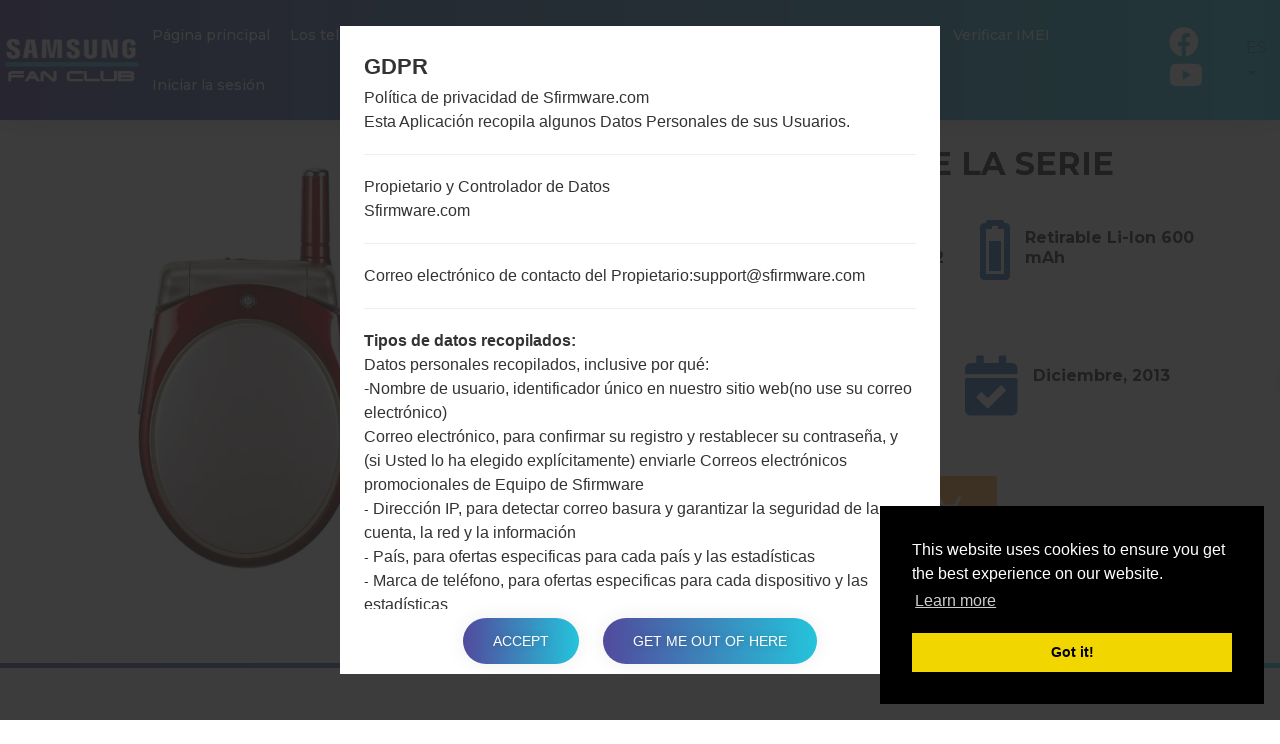

--- FILE ---
content_type: text/html; charset=UTF-8
request_url: https://sfirmware.com/es/samsung-sgh-e418/
body_size: 7768
content:
<!DOCTYPE html>
<html lang="es" prefix="og: http://ogp.me/ns#">
    <head>
        <meta http-equiv="Content-Type" content="text/html; charset=UTF-8">
        <meta http-equiv="X-UA-Compatible" content="IE=edge">
        <meta name="viewport" content="width=device-width, initial-scale=1.0">    <meta name="robots" content="index,follow" />        <title>El firmware oficial de Samsung SGH-E418 - Sfirmware.com</title>

    <link rel="canonical" href="https://sfirmware.com/es/samsung-sgh-e418/" />            <link rel="alternate" hreflang="de" href="https://sfirmware.com/de/samsung-sgh-e418/" />            <link rel="alternate" hreflang="en" href="https://sfirmware.com/samsung-sgh-e418/" />            <link rel="alternate" hreflang="es" href="https://sfirmware.com/es/samsung-sgh-e418/" />            <link rel="alternate" hreflang="pl" href="https://sfirmware.com/pl/samsung-sgh-e418/" />            <link rel="alternate" hreflang="ru" href="https://sfirmware.com/ru/samsung-sgh-e418/" />            <link rel="alternate" hreflang="uk" href="https://sfirmware.com/uk/samsung-sgh-e418/" />        <meta name="description" content="Descargar gratis la última versión de firmware de Samsung SGH-E418 para su región. Por favor, vaya a la página para descargar el firmware." />            <meta property="og:title" content="Samsung SGH-E418 - Sfirmware.com" />        <meta property="og:description" content="Descargar gratis la última versión de firmware de Samsung SGH-E418 para su región. Por favor, vaya a la página para descargar el firmware." />    <meta property="og:type" content="website" />    <meta property="og:url" content="https://sfirmware.com/es/samsung-sgh-e418/" />    <meta property="og:image" content="https://sfirmware.com/uploads/media/phone_picture/0001/09/thumb_8738_phone_picture_big.jpeg" />
        <meta property="fb:app_id" content="535547786884055" />
        <link rel="apple-touch-icon" sizes="180x180" href="/favicon/apple-touch-icon.png">
        <link rel="icon" type="image/png" sizes="32x32" href="/favicon/favicon-32x32.png">
        <link rel="icon" type="image/png" sizes="192x192" href="/favicon/android-chrome-192x192.png">
        <link rel="icon" type="image/png" sizes="16x16" href="/favicon/favicon-16x16.png">
        <link rel="manifest" href="/favicon/site.webmanifest">
        <link rel="mask-icon" href="/favicon/safari-pinned-tab.svg" color="#034ea2">
        <link rel="shortcut icon" href="/favicon/favicon.ico">
        <meta name="apple-mobile-web-app-title" content="Sfirmware">
        <meta name="application-name" content="Sfirmware">
        <meta name="msapplication-TileColor" content="#034ea2">
        <meta name="msapplication-config" content="/favicon/browserconfig.xml">
        <meta name="theme-color" content="#ffffff">        <link rel="stylesheet" href="/build/app.css">            <script >
              window.gtag_data = {
                setup: true,
                code: 'UA-125721990-1'
              }
            </script>            <script>
                window.adsbygoogle_data = {
                  setup: true,
                  code: "ca-pub-4689251473551198"
                };
            </script>
        <script>
            // allow show ads by default
            var ads_allow = true,  _uta = false;
            // Check if match paths bellow do not allow ads
            var get_regions_by_model_path = '/ajax/get-regions-by-model';
            var _route = "models_show_int";
            var _mailChimpPopup = false;                _mailChimpPopup = true;        </script>
    </head>
    <body>
        <div id="fb-root"></div>

        <header id="header" class="home-img">
            <div class="header-img" style="background-image: url('/bundles/app/images/bg/bg2.jpg');"></div>

            <div class="header-overlay has-gradient"></div><nav class="navbar navbar-default nav-fixed-bg navbar-fixed-top navbar--phone-model">
    <div class="navbar-header">        <button type="button" id="moby-button" class="navbar-toggle collapsed">
            <span class="sr-only">Alternar la navegación</span>
            <span class="icon-bar"></span>
            <span class="icon-bar"></span>
            <span class="icon-bar"></span>
        </button>        <a class="navbar-brand" href="/es/" style="color: #fff;padding: 15px 0;"><img src="/bundles/app/images/logo.svg" alt="Samsung Firmwares"></a>        <ul class="nav navbar-nav navbar-right desktop-menu" id="nav1">

            <li class="">
                <a href="/es/" class="external">Página principal</a>
            </li>
            <li class="">
                <a href="/es/models-list/" class="external">Los telefonos</a>
            </li>            <li class="dropdown">
                <a href="#" class="external">OS</a>
                <ul class="sub-menu">
                    <li>                                                                                                                                                                                                       
			<a href="/es/android-12-snow-cone/">                                                  
			    Android 12 Snow Cone                                                                                                                                                                                       
			</a>                                                                                                                                                                                                   
		    </li> 
                    <li>                                                                                                                                                                                                       
			<a href="/es/android-11-r/">                                                  
			    Android 11 R                                                                                                                                                                                       
			</a>                                                                                                                                                                                                   
		    </li> 		
                    <li>
                        <a href="/es/android-10-q/">
                            Android 10 Q
                        </a>
                    </li>
                    <li>
                        <a href="/es/android-9-pie/">
                            Android Pie 9
                        </a>
                    </li>
                    <li>
                        <a href="/es/android-8-oreo/">
                            Android Oreo 8
                        </a>
                    </li>
                    <li>
                        <a href="/es/android-7-nougat/">
                            Android Nougat 7
                        </a>
                    </li>
                    <li>
                        <a href="/es/android-6-marshmallow/">
                            Android Marshmallow 6
                        </a>
                    </li>
                    <li>
                        <a href="/es/android-5-lollipop/">
                            Android Lollipop 5
                        </a>
                    </li>
                    <li>
                        <a href="/es/android-4-kitkat/">
                            Android KitKat 4.4
                        </a>
                    </li>
                    <li>
                        <a href="/es/android-4-jelly-bean/">
                            Android Jelly Bean 4.1-4.3
                        </a>
                    </li>
                    <li>
                        <a href="/es/android-4-ice-cream-sandwich/">
                            Android Ice Cream Sandwich 4.0
                        </a>
                    </li>
                    <li>
                        <a href="/es/android-3-honeycomb/">
                            Android Honeycomb 3
                        </a>
                    </li>
                    <li>
                        <a href="/es/android-2-gingerbread/">
                            Android Gingerbread 2
                        </a>
                    </li>
                    <li>
                        <a href="/es/space-k/">
                            Space-K
                        </a>
                    </li>
                    <li>
                        <a href="/es/tizen-2.2/">
                            Tizen 2.2
                        </a>
                    </li>
                    <li>
                        <a href="/es/tizen-2.3/">
                            Tizen 2.3
                        </a>
                    </li>
                    <li>
                        <a href="/es/tizen-2.4/">
                            Tizen 2.4
                        </a>
                    </li>
                    <li>
                        <a href="/es/tizen-3/">
                            Tizen 3.0
                        </a>
                    </li>
                </ul>
            </li>

            <li class="">
                <a href="/es/articles/" class="external">Articles</a>
            </li>
	    
            <li class="">                                                                                                        
		<a href="/es/news/" class="external">Las notícias</a>
	    </li>
            <li>
                <a href="/es/how-to-flash/">Cómo flashear</a>
            </li>            <li class="dropdown">
                <a href="#" class="external"><strong>Nuestros proyectos</strong></a>
                <ul class="sub-menu">
                    <li>
                        <a href="https://lg-firmwares.com" target="_blank" rel="nofollow">
                            <img src="https://via.placeholder.com/32x32" data-src="/bundles/app/images/brands-icons/lg-firmwares-brand.png" class="lg-brand-icn lazy" alt="LG-Firmwares Logo">LG firmwares                        </a>
                    </li>
                    <li>
                        <a href="https://hardreset.guru" target="_blank">
                            <img src="https://via.placeholder.com/32x32" data-src="/bundles/app/images/brands-icons/hardreset-brand.png" class="hardreset-brand-icn lazy" alt="Hard Reset Logo">Hard Reset                        </a>
                    </li>
                    <li>
                        <a href="https://imei.guru" target="_blank" rel="nofollow">
                            <img src="https://via.placeholder.com/32x32" data-src="/bundles/app/images/brands-icons/imei-guru.ico" class="imei-brand-icn lazy" alt="IMEI Guru Logo">IMEI Guru                        </a>
                    </li>
                </ul>
            </li>

            <li>
                <a href="https://imei.guru/" target="_blank" class="external" rel="nofollow">Verificar IMEI</a>
            </li>                <li class="">
                    <a href="/es/login" class="external">Iniciar la sesión</a>
                </li>        </ul>        <div class="social-block">            <ul class="social-list-profiles">
                <li>
                    <a href="https://facebook.com/sfirmwarecom" target="_blank" class="external s-fb"><i class="fab fa-facebook"></i></a>
                </li>                    <li>
                        <a href="https://www.youtube.com/channel/UCIaelfa-uOtx8XPR65ZxIrg" target="_blank" class="external s-fb"><i class="fab fa-youtube"></i></a>
                    </li>            </ul><div class="languages-block">
    <a href="#" class="dropdown-toggle l-flag lf-current" data-toggle="dropdown" role="button" aria-haspopup="true" aria-expanded="false"><span class="bg-flages">ES</span> <span class="caret"></span></a>

    <ul class="dropdown-menu l-flags">                <li>
                    <a href="/de/samsung-sgh-e418/" class="external l-flag"><span class="bg-flagde">DE</span></a>
                </li>                <li>
                    <a href="/samsung-sgh-e418/" class="external l-flag"><span class="bg-flagen">EN</span></a>
                </li>                <li>
                    <a href="/pl/samsung-sgh-e418/" class="external l-flag"><span class="bg-flagpl">PL</span></a>
                </li>                <li>
                    <a href="/ru/samsung-sgh-e418/" class="external l-flag"><span class="bg-flagru">RU</span></a>
                </li>                <li>
                    <a href="/uk/samsung-sgh-e418/" class="external l-flag"><span class="bg-flaguk">UK</span></a>
                </li>    </ul>
</div>

        </div>
    </div>
</nav>
    <div class="post-header post-header--phone-model">
        <div class="container">
            <div class="row">
                <div class="post-header-main-image-wrapper">                        <img src="https://via.placeholder.com/450x600" data-src="/uploads/media/phone_picture/0001/09/thumb_8738_phone_picture_small.jpeg" alt="LGSGH-E418" class="post-header-main-image lazy">                </div>

                <div class="post-header-content-wrapper">
                    <div class="post-header--content">
                        <h1 class="model-title" style="color: #313131; margin-bottom: 30px;">Samsung SGH-E418 de la serie                         </h1>

                        <div class="post-header-row">
                            <div class="post-header-specification post-header-specification-main">
                                <i class="post-header-specification__icon fas fa-mobile-alt"></i>
                                <div class="post-header-specification-wrap">
                                    <div class="post-header-specification-upper">-</div>
                                    <div class="post-header-specification-lower">128 x 128 píxeles </div>
                                </div>
                            </div>

                            <div class="post-header-specification">
                                <i class="post-header-specification__icon fas fa-weight"></i>
                                <div class="post-header-specification-wrap">
                                    <div class="post-header-specification-middle">80.00 gramosramos (2.82 onzas)</div>
                                </div>
                            </div>

                            <div class="post-header-specification">
                                <i class="post-header-specification__icon fas fa-battery-three-quarters"></i>
                                <div class="post-header-specification-wrap">
                                    <div class="post-header-specification-middle">Retirable Li-Ion 600 mAh</div>
                                </div>
                            </div>

                            <div class="post-header-specification post-header-specification-main">
                                <i class="post-header-specification__icon fas fa-microchip"></i>
                                <div class="post-header-specification-wrap">
                                    <div class="post-header-specification-upper">-</div>
                                    <div class="post-header-specification-lower">-</div>
                                </div>
                            </div>

                            <div class="post-header-specification">
                                <i class="post-header-specification__icon fab fa-android"></i>
                                <div class="post-header-specification-wrap">
                                    <div class="post-header-specification-middle">NA</div>
                                </div>
                            </div>

                            <div class="post-header-specification">
                                <i class=" post-header-specification__icon fas fa-calendar-check"></i>
                                <div class="post-header-specification-wrap">
                                    <div class="post-header-specification-middle">Diciembre, 2013</div>
                                </div>
                            </div>
                        </div>
                    </div>
                </div>                    <a href="#" data-action="https://amazon.com/s?k=Samsung+SGH-E418&amp;i=mobile&amp;camp=1789&amp;creative=9325&amp;linkCode=ur2&amp;linkId=abada7ec8167c1de9f0f4c510a88874d&amp;tag=sfirmware-20" rel="nofollow" target="_blank" class="buy_on_amazon">Buy accessories on Amazon</a>
                <div itemscope="" itemtype="http://schema.org/BreadcrumbList" class="breadcrumb">
                    <span itemprop="itemListElement" itemscope="" itemtype="http://schema.org/ListItem">
                        <a itemprop="item" href="/es/">
                            <span itemprop="name">Página principal</span>
                        </a>
                        <meta itemprop="position" content="1"/>
                    </span>
                    →
                    <span itemprop="itemListElement" itemscope="" itemtype="http://schema.org/ListItem">
                        <a itemprop="item" href="/es/series/">
                            <span itemprop="name">Serie</span>
                        </a>
                        <meta itemprop="position" content="2"/>
                    </span>                        →
                        <span itemprop="itemListElement" itemscope="" itemtype="http://schema.org/ListItem">
                            <a itemprop="item" href="/es/series/samsung-others/">
                                <span itemprop="name">Others</span>
                            </a>
                            <meta itemprop="position" content="3"/>
                        </span>                    →
                    <span>SamsungSGH-E418</span>
                </div>
            </div>
        </div>
    </div>        </header>
    <main id="main">
        <div class="section-padding">

            <div class="container">
                <div class="row"><div class="col-md-12"></div>
                </div>

                <div class="row">
                    <div class="col-md-12 phone-model"><div class="tab-content">
    <div class="overview mb-80-pixels">
        <h2 class="title mb-30">
            <span class="model-title">El resumenSamsung SGH-E418</span>
        </h2>

        <div id="rateYo"></div>

        <div class="compare-wrapper">
            <a class="compare-link" rel=”nofollow” href="/es/compare/samsung-sgh-e418/">Comparar</a>
        </div>

        <section id="gallery">

            <div id="model-photo-slider" class="owl-carousel owl-theme">                        <div class="gallery__item text-center">
                            <img class="lazy" src="https://via.placeholder.com/450x600" data-src="/uploads/media/phone_picture/0001/09/thumb_8738_phone_picture_small.jpeg" alt="Samsung SGH-E418">
                        </div>
                <div class="gallery__item text-center gallery-item-add">
                    <img class="lazy" src="https://via.placeholder.com/450x600" id="add-picture" data-src="/bundles/app/images/models/add-new.png" alt="Model placeholder" style="cursor: pointer;" />
                </div>
            </div>

            <div id="newPictureDialog" title="Add new picture">		    <p></p>
            </div>


            <div id="newRatingDialog" title="Rating">		    <p></p>            </div>

        </section>
    </div>

    <div class="specification mb-80-pixels">
        <h2 class="title mb-30">
            <span class="model-title">La especificaciónSamsung SGH-E418</span>
        </h2>

        <div class="pm-spec-tab">                <table id="specificationTableShow" class="display">
                    <tbody>
                    <tr>
                        <td style="text-align: center; font-weight: bold; background-color: #f7f7f7" colspan="2">Modelo y sus características</td>
                    </tr>
                    <tr class="mdata-group-val">
                        <td width="50%">Modelo</td>
                        <td>SamsungSGH-E418</td>
                    </tr>
                    <tr class="mdata-group-val">
                        <td>Serie</td>
                        <td>Others</td>
                    </tr>
                    <tr class="mdata-group-val">
                        <td>Anunciado</td>
                        <td>Diciembre, 2013</td>
                    </tr>
                    <tr class="mdata-group-val">
                        <td>Profundidad</td>
                        <td>22.5 milímetros (0.86 pulgadas)</td>
                    </tr>
                    <tr class="mdata-group-val">
                        <td>Tamaño (dimensiones)</td>
                        <td>73.5 x 53 milímetros (2.87 x 2.08 pulgadas)</td>
                    </tr>
                    <tr class="mdata-group-val">
                        <td>Peso</td>
                        <td>80.00 gramosramos (2.82 onzas)</td>
                    </tr>
                    <tr class="mdata-group-val">
                        <td>Sistema de operación</td>
                        <td>-</td>
                    </tr>

                    <tr>
                        <td style="text-align: center; font-weight: bold; background-color: #f7f7f7" colspan="2">Hardware</td>
                    </tr>
                    <tr class="mdata-group-val">
                        <td>Procesador</td>
                        <td>-</td>
                    </tr>
                    <tr class="mdata-group-val">
                        <td>Núcleos de UCP</td>
                        <td>-</td>
                    </tr>
                    <tr class="mdata-group-val">
                        <td>Memoria RAM</td>
                        <td>-</td>
                    </tr>
                    <tr class="mdata-group-val">
                        <td>Memoria interna</td>
                        <td>-</td>
                    </tr>
                    <tr class="mdata-group-val">
                        <td>Memoria externa</td>
                        <td>-</td>
                    </tr>

                    <tr>
                        <td style="text-align: center; font-weight: bold; background-color: #f7f7f7" colspan="2">Red y Datos</td>
                    </tr>
                    <tr class="mdata-group-val">
                        <td>Slot de tarjeta</td>
                        <td>Mini-SIM</td>
                    </tr>
                    <tr class="mdata-group-val">
                        <td>2G</td>
                        <td>GSM 900/1800MHz </td>
                    </tr>
                    <tr class="mdata-group-val">
                        <td>3G</td>
                        <td>-</td>
                    </tr>
                    <tr class="mdata-group-val">
                        <td>(4G) LTE</td>
                        <td>-</td>
                    </tr>
                    <tr class="mdata-group-val">
                        <td>5G network</td>
                        <td>-</td>
                    </tr>
                    <tr class="mdata-group-val">
                        <td>Datos</td>
                        <td>GPRS</td>
                    </tr>

                    <tr>
                        <td style="text-align: center; font-weight: bold; background-color: #f7f7f7" colspan="2">Pantalla</td>
                    </tr>
                    <tr class="mdata-group-val">
                        <td>Tamaño de la pantalla</td>
                        <td>-</td>
                    </tr>
                    <tr class="mdata-group-val">
                        <td>Tipo de Pantalla</td>
                        <td>UFB</td>
                    </tr>
                    <tr class="mdata-group-val">
                        <td>Resolución de Pantalla</td>
                        <td>128 x 128 píxeles </td>
                    </tr>
                    <tr class="mdata-group-val">
                        <td>Colores de pantalla</td>
                        <td>-0</td>
                    </tr>

                    <tr>
                        <td style="text-align: center; font-weight: bold; background-color: #f7f7f7" colspan="2">Batería y Teclado</td>
                    </tr>
                    <tr class="mdata-group-val">
                        <td>Capacidad de batería</td>
                        <td>Retirable Li-Ion 600 mAh</td>
                    </tr>
                    <tr class="mdata-group-val">
                        <td>Teclado físico</td>
                        <td>Sí</td>
                    </tr>

                    <tr>
                        <td style="text-align: center; font-weight: bold; background-color: #f7f7f7" colspan="2">Interfaces</td>
                    </tr>
                    <tr class="mdata-group-val">
                        <td>Salida de audio</td>
                        <td>-</td>
                    </tr>
                    <tr class="mdata-group-val">
                        <td>Bluetooth</td>
                        <td>-0</td>
                    </tr>
                    <tr class="mdata-group-val">
                        <td>DLNA</td>
                        <td>-</td>
                    </tr>
                    <tr class="mdata-group-val">
                        <td>GPS</td>
                        <td>-</td>
                    </tr>
                    <tr class="mdata-group-val">
                        <td>Puerto infrarrojo</td>
                        <td>-</td>
                    </tr>
                    <tr class="mdata-group-val">
                        <td>NFC</td>
                        <td>-</td>
                    </tr>
                    <tr class="mdata-group-val">
                        <td>USB</td>
                        <td>-0</td>
                    </tr>
                    <tr class="mdata-group-val">
                        <td>WiFi</td>
                        <td>-0</td>
                    </tr>
                    </tbody>
                </table>        </div>
    </div>

    <div class="firmwares mb-80-pixels">    </div>

    <div class="manual mb-80-pixels">            <h2 class="title">
                <span class="model-title">Articles LGSGH-E418(Samsung SGH-E418)</span>
            </h2>

            <div class="articles-wrap manuals-wrap mt-60-pixels">                    <div class="col-xs-12 col-sm-6 col-md-4">
                        <article class="blog__item">                                <div class="blog__item--img">
                                    <a href="/es/articles/code-reset-galaxy-note/">
                                        <img class="lazy" src="https://via.placeholder.com/360x480" data-src="/uploads/media/news/0001/10/thumb_9384_news_big.jpeg" alt="¿Cómo restablecer datos de fábrica a través del código en Samsung Galaxy, Note and  y seres similares?">
                                    </a>
                                </div>                            <div class="blog__item--date has-gradient">
                                <span class="day">06</span>
                                <span class="month">may</span>
                            </div>
                            <div class="blog__item--content">
                                <a href="/es/articles/code-reset-galaxy-note/">¿Cómo restablecer datos de fábrica a través del código...
                                </a>
                                <p class="blog__item--desc">
	Encienda su tel&eacute;fono.
	Introduzca el n&uacute;mero propuesto: *2767*3855#
	Luego, confirme el restablecimiento de datos.
	&nbsp;&iexcl;Con...</p>
                            </div>
                        </article>
                    </div>            </div>
        <div>                    <ins class="adsbygoogle ads_responsive"
                         style="display:block; text-align:center;"
                         data-ad-layout="in-article"
                         data-ad-format="fluid"
                         data-ad-client="ca-pub-4689251473551198"
                         data-ad-slot="5475956687"></ins>        </div>
    </div>

    <div class="video">
        <h2 class="title mb-30">
            <span class="model-title">El vídeoSamsung SGH-E418</span>
        </h2>                    <div class="row">
                <div class="col-sm-4">
                    <a data-fancybox="modelvideos" class="video-item" data-caption="Los 5 principales Códigos Secretos para Samsung" href="https://youtu.be/2BtJJI6yHFg">
                        <img class="video-img lazy" src="https://via.placeholder.com/320x180" data-src="https://img.youtube.com/vi/2BtJJI6yHFg/mqdefault.jpg" alt="Los 5 principales Códigos Secretos para Samsung" />
                        <span class="video-title">Los 5 principales Códigos Secretos para Samsung</span><i class="fab fa-youtube"></i>
                    </a>
                </div>
                <div class="col-sm-4">
                    <a data-fancybox="modelvideos" class="video-item" data-caption="¿Cómo Activar las Opciones de Desarrollador y la Depuración USB en Samsung?" href="https://youtu.be/DbLUAvdsK5Y">
                        <img class="video-img lazy" src="https://via.placeholder.com/320x180" data-src="https://img.youtube.com/vi/DbLUAvdsK5Y/mqdefault.jpg" alt="¿Cómo Activar las Opciones de Desarrollador y la Depuración USB en Samsung?" />
                        <span class="video-title">¿Cómo Activar las Opciones de Desarrollador y la Depuración USB en Samsung?</span><i class="fab fa-youtube"></i>
                    </a>
                </div>
                <div class="col-sm-4">
                    <a data-fancybox="modelvideos" class="video-item" data-caption="¿Cómo instalar Firmware Oficial en el teléfono inteligente de Samsung mediante Odin?" href="https://youtu.be/FqLGTn-8nhw">
                        <img class="video-img lazy" src="https://via.placeholder.com/320x180" data-src="https://img.youtube.com/vi/FqLGTn-8nhw/mqdefault.jpg" alt="¿Cómo instalar Firmware Oficial en el teléfono inteligente de Samsung mediante Odin?" />
                        <span class="video-title">¿Cómo instalar Firmware Oficial en el teléfono inteligente de Samsung mediante Odin?</span><i class="fab fa-youtube"></i>
                    </a>
                </div>                    </div>                    <div class="row">
                <div class="col-sm-4">
                    <a data-fancybox="modelvideos" class="video-item" data-caption="¿Cómo restablecer datos de fábrica a través del código en Samsung Star 3 GT-S5222?" href="https://youtu.be/0MRKC3v4xd8">
                        <img class="video-img lazy" src="https://via.placeholder.com/320x180" data-src="https://img.youtube.com/vi/0MRKC3v4xd8/mqdefault.jpg" alt="¿Cómo restablecer datos de fábrica a través del código en Samsung Star 3 GT-S5222?" />
                        <span class="video-title">¿Cómo restablecer datos de fábrica a través del código en Samsung Star 3 GT-S5222?</span><i class="fab fa-youtube"></i>
                    </a>
                </div>                    </div>
    </div>
</div><div class="post__comments">
    <h4><span>0</span>Los comentarios</h4>

    <ul id="comments" data-item-id="23668" data-type-id="1">    </ul>
</div>        <p class="comments-auth-text">
            <span><a href="#" class="comment-replay-login no-click" data-action="/es/login">Inicie la sesión</a>para dejar su comentario.</span>
        </p>

                    </div>
                </div>            </div>

        </div>            <section id="newsletter" class="subscribe section-padding">
                <div class="container">
                    <div class="headline text-center">
                        <h4>Suscríbase</h4>
                        <p>Suscríbase a nuestro registro de correo y reciba materiales y actualizaciones interesantes a su correo electrónico.</p>
                    </div>

                    <div class="col-md-6 col-md-offset-3">
                        <form id="mach-form" class="subscribe__form validate" action="https://lg-firmwares.us15.list-manage.com/subscribe/post?u=4addf1c4c5c69136d70fed739&id=7fb296ac79" method="post">
                            <div class="form-group">
                                <input type="email" value="" name="EMAIL" class="required email form-control" id="mce-EMAIL" placeholder="Escriba su correo electrónico ..." autocomplete="off" />

                                <button type="submit" class="subscribe__form--btn has-gradient">Suscríbase</button>
                            </div>
                            <div id="message-newsletter" class="subscribe__message" style="display: none;">
                                <span><label class="subscribe__message--text" for="email"></label></span>
                            </div>
                            <div style="position: absolute; left: -5000px;" aria-hidden="true">
                                <input type="text" name="b_4addf1c4c5c69136d70fed739_7fb296ac79" tabindex="-1" value="" />
                            </div>
                        </form>
                    </div>

                </div>
            </section><div id="scrollTop">
    <div class="scrollTop__icon">
        <i class="fas fa-long-arrow-alt-up"></i>
        <span>Al principio</span>
    </div>
</div>


    </main><footer id="footer">
    <div class="col-sm-12 footer-top-block">
        <div class="container">
            <ul class="footer-menu">
                <li>
                    <a href="/es/for-bloggers/">Para los bloggers</a>
                </li>
                <li>
                    <a href="/es/news/" class="external">Las notícias</a>
                </li>
                <li>
                    <a href="/es/compare/" class="external">Comparar</a>
                </li>
                <li>
                    <a href="/es/contacts/">Contactos</a>
                </li>
                <li>
                    <a href="/es/privacy/" class="external">Privacidad</a>
                </li>
                <li>
                    <a href="/es/tos/" class="external">Términos de servicio</a>
                </li>
            </ul>

            <ul class="footer__social">
                <li><a href="https://facebook.com/sfirmwarecom" target="_blank"><i class="fab fa-facebook-f"></i></a></li>                    <li>
                        <a href="https://www.youtube.com/channel/UCIaelfa-uOtx8XPR65ZxIrg" target="_blank" class="external s-fb"><i class="fab fa-youtube"></i></a>
                    </li>            </ul>
        </div>
    </div>
    <div class="col-sm-12 footer-bottom-block">
        <div class="container">
            <div class="copyright">
                <p>2018-2026 &copy; sfirmware.com |Todos los derechos están reservados. <a href="/es/privacy/">Privacidad</a>Alimentado por: <a href="https://etnosoft.com" rel="nofollow" target="_blank">Etnosoft</a></p>
            </div>
        </div>
    </div>
</footer>
        <script defer type="text/javascript" src="/build/app.js?1.0.0"></script>
        <script defer type="text/javascript" src="/build/runtime.js?1.0.0"></script>

        <!--googleoff: all-->
		    
	<div id="gdprModal">
	    <div class="gdprModal--title">GDPR</div>
	    <div id="gdpr-content"></div>
	    <p class="gdpr-b">
		<button id="gdpr-accept" class="button hover-btn">Accept</button>
		<button id="gdpr-cancel" class="button hover-btn">Get me out of here</button>
	    </p>
	    </div>
																		    
	    <script>
		window.gdpr = {
		    url: {
			desc: "/ajax/gdpr-desc",
			accept: "/ajax/gdpr"
		    }
		};
	    </script>
																																	                <!--googleon: all-->

        <script>
          window.locale = 'es';

          window.commentForm = {
            url: '/ajax/comment-form',
          };

          window.contactForm = {
            url: '/ajax/comment-add'
          };
        </script>    <script type="text/javascript">
      window.pageModel = {
        phone_pic_upload_by_user: '/ajax/phonepicture-upload',
        phone_rating_by_user: '/ajax/phonerating-by-user',
        amazon_clicks_url: '/ajax/amazon-clicks',
        model_id: '23668',
        user: {
          auth:0,
          rate:0
        },
        rating: '0'
      };
    </script>    </body>
</html>